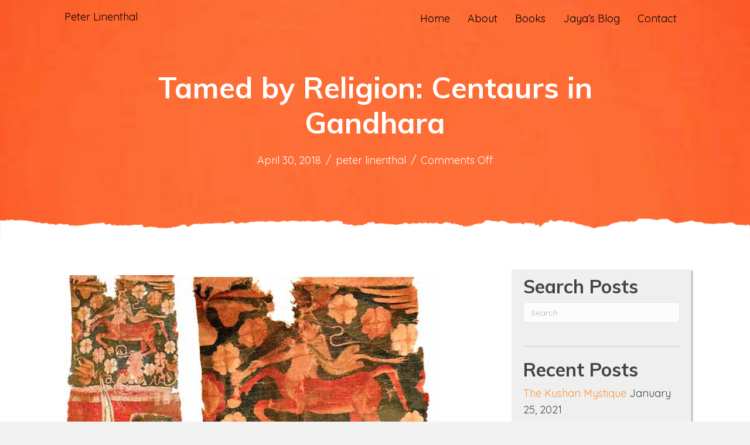

--- FILE ---
content_type: text/html; charset=UTF-8
request_url: https://jayasgoldennecklace.com/tamed-by-religion-centaurs-in-gandhara/
body_size: 13356
content:
<!DOCTYPE html>
<html lang="en-US">
<head> <script>
var gform;gform||(document.addEventListener("gform_main_scripts_loaded",function(){gform.scriptsLoaded=!0}),window.addEventListener("DOMContentLoaded",function(){gform.domLoaded=!0}),gform={domLoaded:!1,scriptsLoaded:!1,initializeOnLoaded:function(o){gform.domLoaded&&gform.scriptsLoaded?o():!gform.domLoaded&&gform.scriptsLoaded?window.addEventListener("DOMContentLoaded",o):document.addEventListener("gform_main_scripts_loaded",o)},hooks:{action:{},filter:{}},addAction:function(o,n,r,t){gform.addHook("action",o,n,r,t)},addFilter:function(o,n,r,t){gform.addHook("filter",o,n,r,t)},doAction:function(o){gform.doHook("action",o,arguments)},applyFilters:function(o){return gform.doHook("filter",o,arguments)},removeAction:function(o,n){gform.removeHook("action",o,n)},removeFilter:function(o,n,r){gform.removeHook("filter",o,n,r)},addHook:function(o,n,r,t,i){null==gform.hooks[o][n]&&(gform.hooks[o][n]=[]);var e=gform.hooks[o][n];null==i&&(i=n+"_"+e.length),gform.hooks[o][n].push({tag:i,callable:r,priority:t=null==t?10:t})},doHook:function(n,o,r){var t;if(r=Array.prototype.slice.call(r,1),null!=gform.hooks[n][o]&&((o=gform.hooks[n][o]).sort(function(o,n){return o.priority-n.priority}),o.forEach(function(o){"function"!=typeof(t=o.callable)&&(t=window[t]),"action"==n?t.apply(null,r):r[0]=t.apply(null,r)})),"filter"==n)return r[0]},removeHook:function(o,n,t,i){var r;null!=gform.hooks[o][n]&&(r=(r=gform.hooks[o][n]).filter(function(o,n,r){return!!(null!=i&&i!=o.tag||null!=t&&t!=o.priority)}),gform.hooks[o][n]=r)}});
</script>

<meta charset="UTF-8" />
<meta name='viewport' content='width=device-width, initial-scale=1.0' />
<meta http-equiv='X-UA-Compatible' content='IE=edge' />
<link rel="profile" href="https://gmpg.org/xfn/11" />
<title>Tamed by Religion: Centaurs in Gandhara &#8211; Peter Linenthal</title>
<meta name='robots' content='max-image-preview:large' />
	<style>img:is([sizes="auto" i], [sizes^="auto," i]) { contain-intrinsic-size: 3000px 1500px }</style>
	<link rel='dns-prefetch' href='//fonts.googleapis.com' />
<link href='https://fonts.gstatic.com' crossorigin rel='preconnect' />
<link rel="alternate" type="application/rss+xml" title="Peter Linenthal &raquo; Feed" href="https://jayasgoldennecklace.com/feed/" />
<link rel="alternate" type="application/rss+xml" title="Peter Linenthal &raquo; Comments Feed" href="https://jayasgoldennecklace.com/comments/feed/" />
<link rel="preload" href="https://jayasgoldennecklace.com/wp-content/plugins/bb-plugin/fonts/fontawesome/5.15.4/webfonts/fa-solid-900.woff2" as="font" type="font/woff2" crossorigin="anonymous">
<script>
window._wpemojiSettings = {"baseUrl":"https:\/\/s.w.org\/images\/core\/emoji\/16.0.1\/72x72\/","ext":".png","svgUrl":"https:\/\/s.w.org\/images\/core\/emoji\/16.0.1\/svg\/","svgExt":".svg","source":{"concatemoji":"https:\/\/jayasgoldennecklace.com\/wp-includes\/js\/wp-emoji-release.min.js?ver=6.8.3"}};
/*! This file is auto-generated */
!function(s,n){var o,i,e;function c(e){try{var t={supportTests:e,timestamp:(new Date).valueOf()};sessionStorage.setItem(o,JSON.stringify(t))}catch(e){}}function p(e,t,n){e.clearRect(0,0,e.canvas.width,e.canvas.height),e.fillText(t,0,0);var t=new Uint32Array(e.getImageData(0,0,e.canvas.width,e.canvas.height).data),a=(e.clearRect(0,0,e.canvas.width,e.canvas.height),e.fillText(n,0,0),new Uint32Array(e.getImageData(0,0,e.canvas.width,e.canvas.height).data));return t.every(function(e,t){return e===a[t]})}function u(e,t){e.clearRect(0,0,e.canvas.width,e.canvas.height),e.fillText(t,0,0);for(var n=e.getImageData(16,16,1,1),a=0;a<n.data.length;a++)if(0!==n.data[a])return!1;return!0}function f(e,t,n,a){switch(t){case"flag":return n(e,"\ud83c\udff3\ufe0f\u200d\u26a7\ufe0f","\ud83c\udff3\ufe0f\u200b\u26a7\ufe0f")?!1:!n(e,"\ud83c\udde8\ud83c\uddf6","\ud83c\udde8\u200b\ud83c\uddf6")&&!n(e,"\ud83c\udff4\udb40\udc67\udb40\udc62\udb40\udc65\udb40\udc6e\udb40\udc67\udb40\udc7f","\ud83c\udff4\u200b\udb40\udc67\u200b\udb40\udc62\u200b\udb40\udc65\u200b\udb40\udc6e\u200b\udb40\udc67\u200b\udb40\udc7f");case"emoji":return!a(e,"\ud83e\udedf")}return!1}function g(e,t,n,a){var r="undefined"!=typeof WorkerGlobalScope&&self instanceof WorkerGlobalScope?new OffscreenCanvas(300,150):s.createElement("canvas"),o=r.getContext("2d",{willReadFrequently:!0}),i=(o.textBaseline="top",o.font="600 32px Arial",{});return e.forEach(function(e){i[e]=t(o,e,n,a)}),i}function t(e){var t=s.createElement("script");t.src=e,t.defer=!0,s.head.appendChild(t)}"undefined"!=typeof Promise&&(o="wpEmojiSettingsSupports",i=["flag","emoji"],n.supports={everything:!0,everythingExceptFlag:!0},e=new Promise(function(e){s.addEventListener("DOMContentLoaded",e,{once:!0})}),new Promise(function(t){var n=function(){try{var e=JSON.parse(sessionStorage.getItem(o));if("object"==typeof e&&"number"==typeof e.timestamp&&(new Date).valueOf()<e.timestamp+604800&&"object"==typeof e.supportTests)return e.supportTests}catch(e){}return null}();if(!n){if("undefined"!=typeof Worker&&"undefined"!=typeof OffscreenCanvas&&"undefined"!=typeof URL&&URL.createObjectURL&&"undefined"!=typeof Blob)try{var e="postMessage("+g.toString()+"("+[JSON.stringify(i),f.toString(),p.toString(),u.toString()].join(",")+"));",a=new Blob([e],{type:"text/javascript"}),r=new Worker(URL.createObjectURL(a),{name:"wpTestEmojiSupports"});return void(r.onmessage=function(e){c(n=e.data),r.terminate(),t(n)})}catch(e){}c(n=g(i,f,p,u))}t(n)}).then(function(e){for(var t in e)n.supports[t]=e[t],n.supports.everything=n.supports.everything&&n.supports[t],"flag"!==t&&(n.supports.everythingExceptFlag=n.supports.everythingExceptFlag&&n.supports[t]);n.supports.everythingExceptFlag=n.supports.everythingExceptFlag&&!n.supports.flag,n.DOMReady=!1,n.readyCallback=function(){n.DOMReady=!0}}).then(function(){return e}).then(function(){var e;n.supports.everything||(n.readyCallback(),(e=n.source||{}).concatemoji?t(e.concatemoji):e.wpemoji&&e.twemoji&&(t(e.twemoji),t(e.wpemoji)))}))}((window,document),window._wpemojiSettings);
</script>
<style id='wp-emoji-styles-inline-css'>

	img.wp-smiley, img.emoji {
		display: inline !important;
		border: none !important;
		box-shadow: none !important;
		height: 1em !important;
		width: 1em !important;
		margin: 0 0.07em !important;
		vertical-align: -0.1em !important;
		background: none !important;
		padding: 0 !important;
	}
</style>
<link rel='stylesheet' id='wp-block-library-css' href='https://jayasgoldennecklace.com/wp-includes/css/dist/block-library/style.min.css?ver=6.8.3' media='all' />
<style id='wp-block-library-theme-inline-css'>
.wp-block-audio :where(figcaption){color:#555;font-size:13px;text-align:center}.is-dark-theme .wp-block-audio :where(figcaption){color:#ffffffa6}.wp-block-audio{margin:0 0 1em}.wp-block-code{border:1px solid #ccc;border-radius:4px;font-family:Menlo,Consolas,monaco,monospace;padding:.8em 1em}.wp-block-embed :where(figcaption){color:#555;font-size:13px;text-align:center}.is-dark-theme .wp-block-embed :where(figcaption){color:#ffffffa6}.wp-block-embed{margin:0 0 1em}.blocks-gallery-caption{color:#555;font-size:13px;text-align:center}.is-dark-theme .blocks-gallery-caption{color:#ffffffa6}:root :where(.wp-block-image figcaption){color:#555;font-size:13px;text-align:center}.is-dark-theme :root :where(.wp-block-image figcaption){color:#ffffffa6}.wp-block-image{margin:0 0 1em}.wp-block-pullquote{border-bottom:4px solid;border-top:4px solid;color:currentColor;margin-bottom:1.75em}.wp-block-pullquote cite,.wp-block-pullquote footer,.wp-block-pullquote__citation{color:currentColor;font-size:.8125em;font-style:normal;text-transform:uppercase}.wp-block-quote{border-left:.25em solid;margin:0 0 1.75em;padding-left:1em}.wp-block-quote cite,.wp-block-quote footer{color:currentColor;font-size:.8125em;font-style:normal;position:relative}.wp-block-quote:where(.has-text-align-right){border-left:none;border-right:.25em solid;padding-left:0;padding-right:1em}.wp-block-quote:where(.has-text-align-center){border:none;padding-left:0}.wp-block-quote.is-large,.wp-block-quote.is-style-large,.wp-block-quote:where(.is-style-plain){border:none}.wp-block-search .wp-block-search__label{font-weight:700}.wp-block-search__button{border:1px solid #ccc;padding:.375em .625em}:where(.wp-block-group.has-background){padding:1.25em 2.375em}.wp-block-separator.has-css-opacity{opacity:.4}.wp-block-separator{border:none;border-bottom:2px solid;margin-left:auto;margin-right:auto}.wp-block-separator.has-alpha-channel-opacity{opacity:1}.wp-block-separator:not(.is-style-wide):not(.is-style-dots){width:100px}.wp-block-separator.has-background:not(.is-style-dots){border-bottom:none;height:1px}.wp-block-separator.has-background:not(.is-style-wide):not(.is-style-dots){height:2px}.wp-block-table{margin:0 0 1em}.wp-block-table td,.wp-block-table th{word-break:normal}.wp-block-table :where(figcaption){color:#555;font-size:13px;text-align:center}.is-dark-theme .wp-block-table :where(figcaption){color:#ffffffa6}.wp-block-video :where(figcaption){color:#555;font-size:13px;text-align:center}.is-dark-theme .wp-block-video :where(figcaption){color:#ffffffa6}.wp-block-video{margin:0 0 1em}:root :where(.wp-block-template-part.has-background){margin-bottom:0;margin-top:0;padding:1.25em 2.375em}
</style>
<style id='classic-theme-styles-inline-css'>
/*! This file is auto-generated */
.wp-block-button__link{color:#fff;background-color:#32373c;border-radius:9999px;box-shadow:none;text-decoration:none;padding:calc(.667em + 2px) calc(1.333em + 2px);font-size:1.125em}.wp-block-file__button{background:#32373c;color:#fff;text-decoration:none}
</style>
<link rel='stylesheet' id='coblocks-frontend-css' href='https://jayasgoldennecklace.com/wp-content/plugins/coblocks/dist/style-coblocks-1.css?ver=3.1.16' media='all' />
<link rel='stylesheet' id='coblocks-extensions-css' href='https://jayasgoldennecklace.com/wp-content/plugins/coblocks/dist/style-coblocks-extensions.css?ver=3.1.16' media='all' />
<link rel='stylesheet' id='coblocks-animation-css' href='https://jayasgoldennecklace.com/wp-content/plugins/coblocks/dist/style-coblocks-animation.css?ver=2677611078ee87eb3b1c' media='all' />
<style id='global-styles-inline-css'>
:root{--wp--preset--aspect-ratio--square: 1;--wp--preset--aspect-ratio--4-3: 4/3;--wp--preset--aspect-ratio--3-4: 3/4;--wp--preset--aspect-ratio--3-2: 3/2;--wp--preset--aspect-ratio--2-3: 2/3;--wp--preset--aspect-ratio--16-9: 16/9;--wp--preset--aspect-ratio--9-16: 9/16;--wp--preset--color--black: #000000;--wp--preset--color--cyan-bluish-gray: #abb8c3;--wp--preset--color--white: #ffffff;--wp--preset--color--pale-pink: #f78da7;--wp--preset--color--vivid-red: #cf2e2e;--wp--preset--color--luminous-vivid-orange: #ff6900;--wp--preset--color--luminous-vivid-amber: #fcb900;--wp--preset--color--light-green-cyan: #7bdcb5;--wp--preset--color--vivid-green-cyan: #00d084;--wp--preset--color--pale-cyan-blue: #8ed1fc;--wp--preset--color--vivid-cyan-blue: #0693e3;--wp--preset--color--vivid-purple: #9b51e0;--wp--preset--gradient--vivid-cyan-blue-to-vivid-purple: linear-gradient(135deg,rgba(6,147,227,1) 0%,rgb(155,81,224) 100%);--wp--preset--gradient--light-green-cyan-to-vivid-green-cyan: linear-gradient(135deg,rgb(122,220,180) 0%,rgb(0,208,130) 100%);--wp--preset--gradient--luminous-vivid-amber-to-luminous-vivid-orange: linear-gradient(135deg,rgba(252,185,0,1) 0%,rgba(255,105,0,1) 100%);--wp--preset--gradient--luminous-vivid-orange-to-vivid-red: linear-gradient(135deg,rgba(255,105,0,1) 0%,rgb(207,46,46) 100%);--wp--preset--gradient--very-light-gray-to-cyan-bluish-gray: linear-gradient(135deg,rgb(238,238,238) 0%,rgb(169,184,195) 100%);--wp--preset--gradient--cool-to-warm-spectrum: linear-gradient(135deg,rgb(74,234,220) 0%,rgb(151,120,209) 20%,rgb(207,42,186) 40%,rgb(238,44,130) 60%,rgb(251,105,98) 80%,rgb(254,248,76) 100%);--wp--preset--gradient--blush-light-purple: linear-gradient(135deg,rgb(255,206,236) 0%,rgb(152,150,240) 100%);--wp--preset--gradient--blush-bordeaux: linear-gradient(135deg,rgb(254,205,165) 0%,rgb(254,45,45) 50%,rgb(107,0,62) 100%);--wp--preset--gradient--luminous-dusk: linear-gradient(135deg,rgb(255,203,112) 0%,rgb(199,81,192) 50%,rgb(65,88,208) 100%);--wp--preset--gradient--pale-ocean: linear-gradient(135deg,rgb(255,245,203) 0%,rgb(182,227,212) 50%,rgb(51,167,181) 100%);--wp--preset--gradient--electric-grass: linear-gradient(135deg,rgb(202,248,128) 0%,rgb(113,206,126) 100%);--wp--preset--gradient--midnight: linear-gradient(135deg,rgb(2,3,129) 0%,rgb(40,116,252) 100%);--wp--preset--font-size--small: 13px;--wp--preset--font-size--medium: 20px;--wp--preset--font-size--large: 36px;--wp--preset--font-size--x-large: 42px;--wp--preset--spacing--20: 0.44rem;--wp--preset--spacing--30: 0.67rem;--wp--preset--spacing--40: 1rem;--wp--preset--spacing--50: 1.5rem;--wp--preset--spacing--60: 2.25rem;--wp--preset--spacing--70: 3.38rem;--wp--preset--spacing--80: 5.06rem;--wp--preset--shadow--natural: 6px 6px 9px rgba(0, 0, 0, 0.2);--wp--preset--shadow--deep: 12px 12px 50px rgba(0, 0, 0, 0.4);--wp--preset--shadow--sharp: 6px 6px 0px rgba(0, 0, 0, 0.2);--wp--preset--shadow--outlined: 6px 6px 0px -3px rgba(255, 255, 255, 1), 6px 6px rgba(0, 0, 0, 1);--wp--preset--shadow--crisp: 6px 6px 0px rgba(0, 0, 0, 1);}:where(.is-layout-flex){gap: 0.5em;}:where(.is-layout-grid){gap: 0.5em;}body .is-layout-flex{display: flex;}.is-layout-flex{flex-wrap: wrap;align-items: center;}.is-layout-flex > :is(*, div){margin: 0;}body .is-layout-grid{display: grid;}.is-layout-grid > :is(*, div){margin: 0;}:where(.wp-block-columns.is-layout-flex){gap: 2em;}:where(.wp-block-columns.is-layout-grid){gap: 2em;}:where(.wp-block-post-template.is-layout-flex){gap: 1.25em;}:where(.wp-block-post-template.is-layout-grid){gap: 1.25em;}.has-black-color{color: var(--wp--preset--color--black) !important;}.has-cyan-bluish-gray-color{color: var(--wp--preset--color--cyan-bluish-gray) !important;}.has-white-color{color: var(--wp--preset--color--white) !important;}.has-pale-pink-color{color: var(--wp--preset--color--pale-pink) !important;}.has-vivid-red-color{color: var(--wp--preset--color--vivid-red) !important;}.has-luminous-vivid-orange-color{color: var(--wp--preset--color--luminous-vivid-orange) !important;}.has-luminous-vivid-amber-color{color: var(--wp--preset--color--luminous-vivid-amber) !important;}.has-light-green-cyan-color{color: var(--wp--preset--color--light-green-cyan) !important;}.has-vivid-green-cyan-color{color: var(--wp--preset--color--vivid-green-cyan) !important;}.has-pale-cyan-blue-color{color: var(--wp--preset--color--pale-cyan-blue) !important;}.has-vivid-cyan-blue-color{color: var(--wp--preset--color--vivid-cyan-blue) !important;}.has-vivid-purple-color{color: var(--wp--preset--color--vivid-purple) !important;}.has-black-background-color{background-color: var(--wp--preset--color--black) !important;}.has-cyan-bluish-gray-background-color{background-color: var(--wp--preset--color--cyan-bluish-gray) !important;}.has-white-background-color{background-color: var(--wp--preset--color--white) !important;}.has-pale-pink-background-color{background-color: var(--wp--preset--color--pale-pink) !important;}.has-vivid-red-background-color{background-color: var(--wp--preset--color--vivid-red) !important;}.has-luminous-vivid-orange-background-color{background-color: var(--wp--preset--color--luminous-vivid-orange) !important;}.has-luminous-vivid-amber-background-color{background-color: var(--wp--preset--color--luminous-vivid-amber) !important;}.has-light-green-cyan-background-color{background-color: var(--wp--preset--color--light-green-cyan) !important;}.has-vivid-green-cyan-background-color{background-color: var(--wp--preset--color--vivid-green-cyan) !important;}.has-pale-cyan-blue-background-color{background-color: var(--wp--preset--color--pale-cyan-blue) !important;}.has-vivid-cyan-blue-background-color{background-color: var(--wp--preset--color--vivid-cyan-blue) !important;}.has-vivid-purple-background-color{background-color: var(--wp--preset--color--vivid-purple) !important;}.has-black-border-color{border-color: var(--wp--preset--color--black) !important;}.has-cyan-bluish-gray-border-color{border-color: var(--wp--preset--color--cyan-bluish-gray) !important;}.has-white-border-color{border-color: var(--wp--preset--color--white) !important;}.has-pale-pink-border-color{border-color: var(--wp--preset--color--pale-pink) !important;}.has-vivid-red-border-color{border-color: var(--wp--preset--color--vivid-red) !important;}.has-luminous-vivid-orange-border-color{border-color: var(--wp--preset--color--luminous-vivid-orange) !important;}.has-luminous-vivid-amber-border-color{border-color: var(--wp--preset--color--luminous-vivid-amber) !important;}.has-light-green-cyan-border-color{border-color: var(--wp--preset--color--light-green-cyan) !important;}.has-vivid-green-cyan-border-color{border-color: var(--wp--preset--color--vivid-green-cyan) !important;}.has-pale-cyan-blue-border-color{border-color: var(--wp--preset--color--pale-cyan-blue) !important;}.has-vivid-cyan-blue-border-color{border-color: var(--wp--preset--color--vivid-cyan-blue) !important;}.has-vivid-purple-border-color{border-color: var(--wp--preset--color--vivid-purple) !important;}.has-vivid-cyan-blue-to-vivid-purple-gradient-background{background: var(--wp--preset--gradient--vivid-cyan-blue-to-vivid-purple) !important;}.has-light-green-cyan-to-vivid-green-cyan-gradient-background{background: var(--wp--preset--gradient--light-green-cyan-to-vivid-green-cyan) !important;}.has-luminous-vivid-amber-to-luminous-vivid-orange-gradient-background{background: var(--wp--preset--gradient--luminous-vivid-amber-to-luminous-vivid-orange) !important;}.has-luminous-vivid-orange-to-vivid-red-gradient-background{background: var(--wp--preset--gradient--luminous-vivid-orange-to-vivid-red) !important;}.has-very-light-gray-to-cyan-bluish-gray-gradient-background{background: var(--wp--preset--gradient--very-light-gray-to-cyan-bluish-gray) !important;}.has-cool-to-warm-spectrum-gradient-background{background: var(--wp--preset--gradient--cool-to-warm-spectrum) !important;}.has-blush-light-purple-gradient-background{background: var(--wp--preset--gradient--blush-light-purple) !important;}.has-blush-bordeaux-gradient-background{background: var(--wp--preset--gradient--blush-bordeaux) !important;}.has-luminous-dusk-gradient-background{background: var(--wp--preset--gradient--luminous-dusk) !important;}.has-pale-ocean-gradient-background{background: var(--wp--preset--gradient--pale-ocean) !important;}.has-electric-grass-gradient-background{background: var(--wp--preset--gradient--electric-grass) !important;}.has-midnight-gradient-background{background: var(--wp--preset--gradient--midnight) !important;}.has-small-font-size{font-size: var(--wp--preset--font-size--small) !important;}.has-medium-font-size{font-size: var(--wp--preset--font-size--medium) !important;}.has-large-font-size{font-size: var(--wp--preset--font-size--large) !important;}.has-x-large-font-size{font-size: var(--wp--preset--font-size--x-large) !important;}
:where(.wp-block-post-template.is-layout-flex){gap: 1.25em;}:where(.wp-block-post-template.is-layout-grid){gap: 1.25em;}
:where(.wp-block-columns.is-layout-flex){gap: 2em;}:where(.wp-block-columns.is-layout-grid){gap: 2em;}
:root :where(.wp-block-pullquote){font-size: 1.5em;line-height: 1.6;}
</style>
<link rel='stylesheet' id='wp-components-css' href='https://jayasgoldennecklace.com/wp-includes/css/dist/components/style.min.css?ver=6.8.3' media='all' />
<link rel='stylesheet' id='godaddy-styles-css' href='https://jayasgoldennecklace.com/wp-content/mu-plugins/vendor/wpex/godaddy-launch/includes/Dependencies/GoDaddy/Styles/build/latest.css?ver=2.0.2' media='all' />
<link rel='stylesheet' id='font-awesome-5-css' href='https://jayasgoldennecklace.com/wp-content/plugins/bb-plugin/fonts/fontawesome/5.15.4/css/all.min.css?ver=2.6.1.4' media='all' />
<link rel='stylesheet' id='uabb-animate-css' href='https://jayasgoldennecklace.com/wp-content/plugins/bb-ultimate-addon/modules/info-list/css/animate.css' media='all' />
<link rel='stylesheet' id='fl-builder-layout-bundle-e9888cc7ea164d2e039808c9c023ad98-css' href='https://jayasgoldennecklace.com/wp-content/uploads/bb-plugin/cache/e9888cc7ea164d2e039808c9c023ad98-layout-bundle.css?ver=2.6.1.4-1.4.4' media='all' />
<link rel='stylesheet' id='jquery-magnificpopup-css' href='https://jayasgoldennecklace.com/wp-content/plugins/bb-plugin/css/jquery.magnificpopup.min.css?ver=2.6.1.4' media='all' />
<link rel='stylesheet' id='base-4-css' href='https://jayasgoldennecklace.com/wp-content/themes/bb-theme/css/base-4.min.css?ver=1.7.11' media='all' />
<link rel='stylesheet' id='fl-automator-skin-css' href='https://jayasgoldennecklace.com/wp-content/uploads/bb-theme/skin-6356eba9c3d67.css?ver=1.7.11' media='all' />
<link rel='stylesheet' id='pp-animate-css' href='https://jayasgoldennecklace.com/wp-content/plugins/bbpowerpack/assets/css/animate.min.css?ver=3.5.1' media='all' />
<link rel='stylesheet' id='fl-builder-google-fonts-b68b8aadc66adc0ab1cf6c5cd1583dc1-css' href='//fonts.googleapis.com/css?family=Quicksand%3A300%2C400%2C700%2C400%7CMuli%3A800%2C700&#038;ver=6.8.3' media='all' />
<script src="https://jayasgoldennecklace.com/wp-includes/js/jquery/jquery.min.js?ver=3.7.1" id="jquery-core-js"></script>
<script src="https://jayasgoldennecklace.com/wp-includes/js/jquery/jquery-migrate.min.js?ver=3.4.1" id="jquery-migrate-js"></script>
<script src="https://jayasgoldennecklace.com/wp-includes/js/imagesloaded.min.js?ver=6.8.3" id="imagesloaded-js"></script>
<script src="https://jayasgoldennecklace.com/wp-content/plugins/wp-smush-pro/app/assets/js/smush-lazy-load.min.js?ver=3.12.3" id="smush-lazy-load-js"></script>
<link rel="https://api.w.org/" href="https://jayasgoldennecklace.com/wp-json/" /><link rel="alternate" title="JSON" type="application/json" href="https://jayasgoldennecklace.com/wp-json/wp/v2/posts/195" /><link rel="EditURI" type="application/rsd+xml" title="RSD" href="https://jayasgoldennecklace.com/xmlrpc.php?rsd" />
<link rel="canonical" href="https://jayasgoldennecklace.com/tamed-by-religion-centaurs-in-gandhara/" />
<link rel='shortlink' href='https://jayasgoldennecklace.com/?p=195' />
<link rel="alternate" title="oEmbed (JSON)" type="application/json+oembed" href="https://jayasgoldennecklace.com/wp-json/oembed/1.0/embed?url=https%3A%2F%2Fjayasgoldennecklace.com%2Ftamed-by-religion-centaurs-in-gandhara%2F" />
<link rel="alternate" title="oEmbed (XML)" type="text/xml+oembed" href="https://jayasgoldennecklace.com/wp-json/oembed/1.0/embed?url=https%3A%2F%2Fjayasgoldennecklace.com%2Ftamed-by-religion-centaurs-in-gandhara%2F&#038;format=xml" />
		<script>
			var bb_powerpack = {
				ajaxurl: 'https://jayasgoldennecklace.com/wp-admin/admin-ajax.php',
				search_term: ''
			};
		</script>
				<script>
			document.documentElement.className = document.documentElement.className.replace( 'no-js', 'js' );
		</script>
		<style>.recentcomments a{display:inline !important;padding:0 !important;margin:0 !important;}</style><link rel="icon" href="https://jayasgoldennecklace.com/wp-content/uploads/2020/04/fav.jpg" sizes="32x32" />
<link rel="icon" href="https://jayasgoldennecklace.com/wp-content/uploads/2020/04/fav.jpg" sizes="192x192" />
<link rel="apple-touch-icon" href="https://jayasgoldennecklace.com/wp-content/uploads/2020/04/fav.jpg" />
<meta name="msapplication-TileImage" content="https://jayasgoldennecklace.com/wp-content/uploads/2020/04/fav.jpg" />
		<style id="wp-custom-css">
			/*-------------------------------

            TEXT

--------------------------------*/

.site-branding .site-title a {

 

}

 

body p, .entry-content p, .entry-content ul li, 

.entry-content ul,  .entry-content a, .pp-sub-heading p {

 

}

 

h1 {

 

}

 

h2 {

 

}

 

h3, h4, h5, h6 {

 

}

 

a.button, span.fl-button-text, span.uabb-button-text.uabb-creative-button-text,

.gform_button.button, a.fl-button {

 

}

 
 div#head4header .fl-row-content-wrap {
    box-shadow: none;
}
.gdbadge
{
	text-align:right;
}
a:focus{
	outline:none !important;
}

header li.menu-item a{
	display: inline-block;
}
footer li.menu-item a{
	display: inline-block;
}
.sub-menu li.menu-item a {
    width: 100%;
}
.sub-menu li.menu-item a {
    width: 100%;
	color:#585858 !important;
}
.sub-menu > li > a:hover, .sub-menu > li.current-menu-item > a{
	color:#eb7f23 !important;
}
.sub-menu li.menu-item
.current-menu-item a
{
	color:#eb7f23 !important;
}
 ul#menu-primary-main-menu li.current-menu-parent a
{
	color:#eb7f23;
}
.fl-node-5e5372791a4b1 .pp-advanced-menu-horizontal.pp-toggle-arrows .pp-menu-toggle
{
	    margin: -10px 0 0;

}


 

/*--------------------------------

            HEADER

---------------------------------*/
.fl-photo-content {
    display: inline-block;
    line-height: 4;
    position: relative;
    max-width: 100%;
}
 

 

 

 

 

/*-------------------------------

            NAVIGATION

--------------------------------*/

 

 

 

 

 

/*--------------------------------

            BUTTONS

----------------------------------*/
a.uabb-button.ast-button.uabb-creative-button.uabb-creative-default-btn {
    border-radius: 0;
}
 

 

 

 

 

 

 

/*----------------------------------

            FOOTER

---------------------------------*/

 

 

 

 

/*------------------------------

            PAGE MODULES

---------------------------------*/
.text-blue
{
	color:#266fd1;
	font-size:26px;
	font-weight:700;
}
 

 

 

 

 

/*-------------------------------

            LARGE SCREENS ONLY

---------------------------------*/

@media screen and (min-width: 769px) {

 

 

 

 

 

 

}

 

 

/*--------------------------------

            TABLET SCREENS AND SMALLER

--------------------------------*/

@media screen and (max-width: 768px) {

	.gdbadge
{
	text-align:center;
}

	#gform_confirmation_wrapper_1 {
    text-align: center;
		padding-bottom:20px;
} 
	div#head4header #menu-primary-main-menu {
    margin-top: 0;
}
div#site-links, div#contact-info {
    width: 50% !important;
}
input#gform_submit_button_1 {
    line-height: 1.3;
}
footer .uabb-info-list-icon {
    margin-bottom: 3px !important;
}
	footer ul#menu-primary-main-menu-1 li {
    border: none;
    line-height: 2;
}

	footer ul#menu-footer-main-menu li {
    border: none;
    line-height: 2;
}

	div#head4menu .pp-advanced-menu-mobile-toggle.hamburger-label {
    margin-left: 43%;
    margin-right: 43%;
}
ul#menu-primary-main-menu {
    margin-top: 0px;
}
#cstmbg.fl-row-content-wrap
{
background-image:none;
}
#cstmbg .fl-row-content-wrap:after
{
	width: 100%;
}
#bg-image-none .fl-row-content-wrap
	{
		background-image:none !important;
		background-color:#5c7f95;
	}
	header.fl-builder-content.fl-builder-content-17.fl-builder-global-templates-locked {
    position: relative;
    background-color: #ffffff;
}
	.fl-photo-content {
    display: inline-block;
		line-height:0;
    position: relative;
    max-width: 100%;
}
}



/*-------------------------------

            MOBILE SCREENS ONLY

---------------------------------*/

@media screen and (max-width: 480px) {
#half
{
width:100% !important;
}
div#img-panels .pp-image-panels-wrap .pp-image-panels-inner {
    display: block !important;
}
	div#img-panels .pp-image-panels-wrap .pp-panel-item {
    height: 300px;
}
div#head4menu .pp-advanced-menu-mobile-toggle.hamburger-label {
    margin-left: 35%;
    margin-right: 35%;
}


 

}

/*-------------------------------------------------------------------------*/

.uabb-info-list-wrapper .uabb-info-list-item{
}

@media screen and (min-width: 768px) {
footer.fl-builder-content .uabb-info-list-content-wrapper .uabb-info-list-icon {
    padding: 0;
    margin-bottom: 10px;
}
}
@media (min-width: 1281px) and (max-width: 1496px){
.fl-node-5e8853d729239 {
    width: 38.91%;
}	

}
@media (min-width: 1025px) and (max-width: 1280px){
.fl-node-5e8853d729239 {
    width: 38.91%;
}
	
}

@media (min-width: 769px) and (max-width: 1024px){



}
@media (min-width: 481px) and (max-width: 768px){


}
		</style>
		</head>
<body class="wp-singular post-template-default single single-post postid-195 single-format-standard wp-theme-bb-theme fl-theme-builder-footer fl-theme-builder-footer-footer fl-theme-builder-header fl-theme-builder-header-header fl-theme-builder-singular fl-theme-builder-singular-single_blog fl-framework-base-4 fl-preset-default fl-full-width fl-has-sidebar fl-scroll-to-top fl-search-active has-blocks" itemscope="itemscope" itemtype="https://schema.org/WebPage">
<a aria-label="Skip to content" class="fl-screen-reader-text" href="#fl-main-content">Skip to content</a><div class="fl-page">
	<header class="fl-builder-content fl-builder-content-17 fl-builder-global-templates-locked" data-post-id="17" data-type="header" data-sticky="0" data-sticky-on="" data-sticky-breakpoint="medium" data-shrink="0" data-overlay="1" data-overlay-bg="transparent" data-shrink-image-height="50px" role="banner" itemscope="itemscope" itemtype="http://schema.org/WPHeader"><div id="head4header" class="fl-row fl-row-full-width fl-row-bg-color fl-node-5e8606f88ec32" data-node="5e8606f88ec32">
	<div class="fl-row-content-wrap">
		<div class="uabb-row-separator uabb-top-row-separator" >
</div>
						<div class="fl-row-content fl-row-fixed-width fl-node-content">
		
<div class="fl-col-group fl-node-5e8606f88ec36 fl-col-group-equal-height fl-col-group-align-center fl-col-group-custom-width" data-node="5e8606f88ec36">
			<div class="fl-col fl-node-5e8606f88ec39 fl-col-small" data-node="5e8606f88ec39">
	<div class="fl-col-content fl-node-content"><div class="fl-module fl-module-rich-text fl-node-5e88512eccf8c" data-node="5e88512eccf8c">
	<div class="fl-module-content fl-node-content">
		<div class="fl-rich-text">
	<p><a href="/">Peter Linenthal</a></p>
</div>
	</div>
</div>
</div>
</div>
			<div class="fl-col fl-node-5e8606f88ec3b fl-col-small" data-node="5e8606f88ec3b">
	<div class="fl-col-content fl-node-content"><div class="fl-module fl-module-uabb-advanced-menu fl-node-5e8851b2b8191" data-node="5e8851b2b8191">
	<div class="fl-module-content fl-node-content">
			<div class="uabb-creative-menu
	 uabb-creative-menu-accordion-collapse	uabb-menu-default">
		<div class="uabb-creative-menu-mobile-toggle-container"><div class="uabb-creative-menu-mobile-toggle hamburger-label" tabindex="0"><div class="uabb-svg-container"><svg version="1.1" class="hamburger-menu" xmlns="https://www.w3.org/2000/svg" xmlns:xlink="https://www.w3.org/1999/xlink" viewBox="0 0 50 50">
<rect class="uabb-hamburger-menu-top" width="50" height="10"/>
<rect class="uabb-hamburger-menu-middle" y="20" width="50" height="10"/>
<rect class="uabb-hamburger-menu-bottom" y="40" width="50" height="10"/>
</svg>
</div><span class="uabb-creative-menu-mobile-toggle-label">Menu</span></div></div>			<div class="uabb-clear"></div>
					<ul id="menu-primary-main-menu" class="menu uabb-creative-menu-horizontal uabb-toggle-none"><li id="menu-item-14" class="menu-item menu-item-type-post_type menu-item-object-page menu-item-home uabb-creative-menu uabb-cm-style"><a href="https://jayasgoldennecklace.com/"><span class="menu-item-text">Home</span></a></li>
<li id="menu-item-58" class="menu-item menu-item-type-post_type menu-item-object-page uabb-creative-menu uabb-cm-style"><a href="https://jayasgoldennecklace.com/home-copy/"><span class="menu-item-text">About</span></a></li>
<li id="menu-item-69" class="menu-item menu-item-type-post_type menu-item-object-page uabb-creative-menu uabb-cm-style"><a href="https://jayasgoldennecklace.com/books/"><span class="menu-item-text">Books</span></a></li>
<li id="menu-item-155" class="menu-item menu-item-type-post_type menu-item-object-page current_page_parent uabb-creative-menu uabb-cm-style"><a href="https://jayasgoldennecklace.com/jayas-blog/"><span class="menu-item-text">Jaya’s Blog</span></a></li>
<li id="menu-item-87" class="menu-item menu-item-type-post_type menu-item-object-page uabb-creative-menu uabb-cm-style"><a href="https://jayasgoldennecklace.com/contact/"><span class="menu-item-text">Contact</span></a></li>
</ul>	</div>

		</div>
</div>
</div>
</div>
	</div>
		</div>
	</div>
</div>
</header><div class="uabb-js-breakpoint" style="display: none;"></div>	<div id="fl-main-content" class="fl-page-content" itemprop="mainContentOfPage" role="main">

		<div class="fl-builder-content fl-builder-content-161 fl-builder-global-templates-locked" data-post-id="161"><div id="posttop" class="fl-row fl-row-full-width fl-row-bg-photo fl-node-5f59dbc29105d fl-row-bg-fixed" data-node="5f59dbc29105d">
	<div class="fl-row-content-wrap">
		<div class="uabb-row-separator uabb-top-row-separator" >
</div>
						<div class="fl-row-content fl-row-fixed-width fl-node-content">
		
<div class="fl-col-group fl-node-5f59dbc29105e" data-node="5f59dbc29105e">
			<div class="fl-col fl-node-5f59dbc29105f" data-node="5f59dbc29105f">
	<div class="fl-col-content fl-node-content"><div class="fl-module fl-module-heading fl-node-5f59dbc291055" data-node="5f59dbc291055">
	<div class="fl-module-content fl-node-content">
		<h1 class="fl-heading">
		<span class="fl-heading-text">Tamed by Religion: Centaurs in Gandhara</span>
	</h1>
	</div>
</div>
<div class="fl-module fl-module-fl-post-info fl-node-5f5afd62adf9e" data-node="5f5afd62adf9e">
	<div class="fl-module-content fl-node-content">
		<span class="fl-post-info-date">April 30, 2018</span><span class="fl-post-info-sep"> / </span><span class="fl-post-info-author"><a href="https://jayasgoldennecklace.com/author/pwsadmin/">peter linenthal</a></span><span class="fl-post-info-sep"> / </span><span class="fl-post-info-comments"><span>Comments Off<span class="screen-reader-text"> on Tamed by Religion: Centaurs in Gandhara</span></span></span>	</div>
</div>
</div>
</div>
	</div>
		</div>
	</div>
</div>
<div class="fl-row fl-row-full-width fl-row-bg-none fl-node-5f5afa45f0db4" data-node="5f5afa45f0db4">
	<div class="fl-row-content-wrap">
		<div class="uabb-row-separator uabb-top-row-separator" >
</div>
						<div class="fl-row-content fl-row-full-width fl-node-content">
		
<div class="fl-col-group fl-node-5f5afa46030d2" data-node="5f5afa46030d2">
			<div class="fl-col fl-node-5f5afa46031fd" data-node="5f5afa46031fd">
	<div class="fl-col-content fl-node-content"><div class="fl-module fl-module-photo fl-node-5f5afa45f04e7" data-node="5f5afa45f04e7">
	<div class="fl-module-content fl-node-content">
		<div class="fl-photo fl-photo-align-center" itemscope itemtype="https://schema.org/ImageObject">
	<div class="fl-photo-content fl-photo-img-png">
				<img decoding="async"   alt="Peter Linenthal" itemprop="image" height="66" width="1920" title="Peter Linenthal" data-srcset="https://jayasgoldennecklace.com/wp-content/uploads/2020/04/rs1.png 1920w, https://jayasgoldennecklace.com/wp-content/uploads/2020/04/rs1-300x10.png 300w, https://jayasgoldennecklace.com/wp-content/uploads/2020/04/rs1-1024x35.png 1024w, https://jayasgoldennecklace.com/wp-content/uploads/2020/04/rs1-768x26.png 768w, https://jayasgoldennecklace.com/wp-content/uploads/2020/04/rs1-1536x53.png 1536w"  data-src="https://jayasgoldennecklace.com/wp-content/uploads/2020/04/rs1.png" data-sizes="(max-width: 1920px) 100vw, 1920px" class="fl-photo-img wp-image-36 size-full lazyload" src="[data-uri]" /><noscript><img decoding="async" class="fl-photo-img wp-image-36 size-full" src="https://jayasgoldennecklace.com/wp-content/uploads/2020/04/rs1.png" alt="Peter Linenthal" itemprop="image" height="66" width="1920" title="Peter Linenthal" srcset="https://jayasgoldennecklace.com/wp-content/uploads/2020/04/rs1.png 1920w, https://jayasgoldennecklace.com/wp-content/uploads/2020/04/rs1-300x10.png 300w, https://jayasgoldennecklace.com/wp-content/uploads/2020/04/rs1-1024x35.png 1024w, https://jayasgoldennecklace.com/wp-content/uploads/2020/04/rs1-768x26.png 768w, https://jayasgoldennecklace.com/wp-content/uploads/2020/04/rs1-1536x53.png 1536w" sizes="(max-width: 1920px) 100vw, 1920px" /></noscript>
					</div>
	</div>
	</div>
</div>
</div>
</div>
	</div>
		</div>
	</div>
</div>
<div id="blogcontent" class="fl-row fl-row-full-width fl-row-bg-none fl-node-5f59dbc291060" data-node="5f59dbc291060">
	<div class="fl-row-content-wrap">
		<div class="uabb-row-separator uabb-top-row-separator" >
</div>
						<div class="fl-row-content fl-row-fixed-width fl-node-content">
		
<div class="fl-col-group fl-node-5f59dbc291061" data-node="5f59dbc291061">
			<div class="fl-col fl-node-5f59dbc291062" data-node="5f59dbc291062">
	<div class="fl-col-content fl-node-content"><div class="fl-module fl-module-fl-post-content fl-node-5f59dbc291051" data-node="5f59dbc291051">
	<div class="fl-module-content fl-node-content">
		
<figure class="wp-block-image size-large"><a href="https://jayasgoldennecklace.com/wp-content/uploads/2020/09/Jaeger_SR_15_2017_pp107_115.pdf" target="_blank" rel="noopener noreferrer"><img decoding="async" width="641" height="450" src="https://jayasgoldennecklace.com/wp-content/uploads/2020/09/3feaf1_61f99982df9848359cf1ff7203ee9e5a_mv2.jpg" alt="artwork of centaurs and other historical people"  srcset="https://jayasgoldennecklace.com/wp-content/uploads/2020/09/3feaf1_61f99982df9848359cf1ff7203ee9e5a_mv2.jpg 641w, https://jayasgoldennecklace.com/wp-content/uploads/2020/09/3feaf1_61f99982df9848359cf1ff7203ee9e5a_mv2-300x211.jpg 300w" sizes="(max-width: 641px) 100vw, 641px" class="wp-image-200 no-lazyload" /></a></figure>



<p>A fascinating article by Dr. Ulf Jager appears in the March 2018 issue of<em>&nbsp;Silk Road</em>, the journal of the Silkroad Foundation, tracing the changing interpretation&nbsp;of centaurs in Graeco-Roman culture. Possible meanings for their appearance in the Buddhist culture of Gandhara are suggested. Highly recommended for both the specialist and generalist, with beautiful illustrations including this tapestry fragment from the Xinjiang-Uyghur Autonomous Region Museum. &nbsp; &nbsp; &nbsp; &nbsp; &nbsp; &nbsp; &nbsp;<em><a rel="noreferrer noopener" href="https://edspace.american.edu/silkroadjournal/wp-content/uploads/sites/984/2018/03/Jaeger_SR_15_2017_pp107_115.pdf" target="_blank">Link to Article Here</a></em></p>
	</div>
</div>
<div class="fl-module fl-module-separator fl-node-5f59dbc291059" data-node="5f59dbc291059">
	<div class="fl-module-content fl-node-content">
		<div class="fl-separator"></div>
	</div>
</div>
<div class="fl-module fl-module-html fl-node-5f59dbc29105c" data-node="5f59dbc29105c">
	<div class="fl-module-content fl-node-content">
		<div class="fl-html">
	Posted in <a href="https://jayasgoldennecklace.com/category/uncategorized/" rel="tag" class="uncategorized">Uncategorized</a></div>
	</div>
</div>
<div class="fl-module fl-module-fl-author-bio fl-node-5f59dbc29105a" data-node="5f59dbc29105a">
	<div class="fl-module-content fl-node-content">
		<div class="fl-author-bio-thumb">
	<img alt='' src='https://secure.gravatar.com/avatar/0d32cd5bc197c34980208234fdddc231cd6f054f2cfae12b76dc263b6b57ee62?s=100&#038;d=mm&#038;r=g' srcset='https://secure.gravatar.com/avatar/0d32cd5bc197c34980208234fdddc231cd6f054f2cfae12b76dc263b6b57ee62?s=200&#038;d=mm&#038;r=g 2x'  height='100' width='100' decoding='async' class='avatar avatar-100 photo no-lazyload' /></div>
<div class="fl-author-bio-content">
	<h3 class="fl-author-bio-name">peter linenthal</h3>
	<div class="fl-author-bio-text"></div>
</div>
	</div>
</div>
<div class="fl-module fl-module-separator fl-node-5f59dbc291058" data-node="5f59dbc291058">
	<div class="fl-module-content fl-node-content">
		<div class="fl-separator"></div>
	</div>
</div>
</div>
</div>
			<div id="blogside" class="fl-col fl-node-5f59dbc291066 fl-col-small" data-node="5f59dbc291066">
	<div class="fl-col-content fl-node-content"><div class="fl-module fl-module-widget fl-node-5f5b2bc5b0997" data-node="5f5b2bc5b0997">
	<div class="fl-module-content fl-node-content">
		<div class="fl-widget">
<div class="widget widget_search"><h2 class="widgettitle">Search Posts</h2><form aria-label="Search" method="get" role="search" action="https://jayasgoldennecklace.com/" title="Type and press Enter to search.">
	<input aria-label="Search" type="search" class="fl-search-input form-control" name="s" placeholder="Search"  value="" onfocus="if (this.value === 'Search') { this.value = ''; }" onblur="if (this.value === '') this.value='Search';" />
</form>
</div></div>
	</div>
</div>
<div class="fl-module fl-module-separator fl-node-5f59dbc291069" data-node="5f59dbc291069">
	<div class="fl-module-content fl-node-content">
		<div class="fl-separator"></div>
	</div>
</div>
<div class="fl-module fl-module-widget fl-node-5f59dbc29106c" data-node="5f59dbc29106c">
	<div class="fl-module-content fl-node-content">
		<div class="fl-widget">

		<div class="widget widget_recent_entries">
		<h2 class="widgettitle">Recent Posts</h2>
		<ul>
											<li>
					<a href="https://jayasgoldennecklace.com/the-kushan-mystique/">The Kushan Mystique</a>
											<span class="post-date">January 25, 2021</span>
									</li>
											<li>
					<a href="https://jayasgoldennecklace.com/robert-bracey-on-king-huvishkas-gold-coinage/">Robert Bracey on King Huvishka&#8217;s Gold Coinage</a>
											<span class="post-date">March 14, 2019</span>
									</li>
											<li>
					<a href="https://jayasgoldennecklace.com/kirkus-reviews-on-jaya/">Kirkus Reviews on &#8216;Jaya&#8217;</a>
											<span class="post-date">March 7, 2019</span>
									</li>
											<li>
					<a href="https://jayasgoldennecklace.com/jaya-author-illustrators-history/">&#8216;Jaya&#8217;: Author/Illustrator&#8217;s History</a>
											<span class="post-date">January 10, 2019</span>
									</li>
											<li>
					<a href="https://jayasgoldennecklace.com/the-global-connections-of-gandharan-art-coming-to-oxford-in-march-2019/">&#8216;The Global Connections of Gandharan Art&#8217; Coming to Oxford in March 2019</a>
											<span class="post-date">January 3, 2019</span>
									</li>
					</ul>

		</div></div>
	</div>
</div>
<div class="fl-module fl-module-separator fl-node-5f59dbc29106a" data-node="5f59dbc29106a">
	<div class="fl-module-content fl-node-content">
		<div class="fl-separator"></div>
	</div>
</div>
<div class="fl-module fl-module-widget fl-node-5f59dbc29106d" data-node="5f59dbc29106d">
	<div class="fl-module-content fl-node-content">
		<div class="fl-widget">
<div class="widget widget_categories"><h2 class="widgettitle">Categories</h2><form action="https://jayasgoldennecklace.com" method="get"><label class="screen-reader-text" for="cat">Categories</label><select  name='cat' id='cat' class='postform'>
	<option value='-1'>Select Category</option>
	<option class="level-0" value="1">Uncategorized</option>
</select>
</form><script>
(function() {
	var dropdown = document.getElementById( "cat" );
	function onCatChange() {
		if ( dropdown.options[ dropdown.selectedIndex ].value > 0 ) {
			dropdown.parentNode.submit();
		}
	}
	dropdown.onchange = onCatChange;
})();
</script>
</div></div>
	</div>
</div>
<div class="fl-module fl-module-separator fl-node-5f59dbc29106e" data-node="5f59dbc29106e">
	<div class="fl-module-content fl-node-content">
		<div class="fl-separator"></div>
	</div>
</div>
<div class="fl-module fl-module-heading fl-node-5f59dbc291068" data-node="5f59dbc291068">
	<div class="fl-module-content fl-node-content">
		<h2 class="fl-heading">
		<span class="fl-heading-text">Subscribe!</span>
	</h2>
	</div>
</div>
<div id="newssignup" class="fl-module fl-module-subscribe-form fl-node-5f59dbc291067" data-node="5f59dbc291067">
	<div class="fl-module-content fl-node-content">
		<div class="fl-subscribe-form fl-subscribe-form-stacked fl-subscribe-form-name-show fl-form fl-clearfix" ><input type="hidden" id="fl-subscribe-form-nonce" name="fl-subscribe-form-nonce" value="188e4e93dd" /><input type="hidden" name="_wp_http_referer" value="/tamed-by-religion-centaurs-in-gandhara/" />		<div class="fl-form-field">
		<label for="fl-subscribe-form-name" class="hidden">Name</label>
		<input type="text" aria-describedby="name-error" name="fl-subscribe-form-name" placeholder="Name" id="fl-subscribe-form-name" class="fl-subscribe-form-name" />
		<div class="fl-form-error-message" id="name-error">Please enter your name.</div>
	</div>
	
	<div class="fl-form-field">
		<label for="fl-subscribe-form-email" class="hidden">Email Address</label>
		<input type="email" aria-describedby="email-error" name="fl-subscribe-form-email" placeholder="Email Address" id="fl-subscribe-form-email"  class="fl-subscribe-form-email"  />
		<div class="fl-form-error-message" id="email-error">Please enter a valid email address.</div>
	</div>

			
			
	<div class="fl-form-button" data-wait-text="Please Wait...">
	<div class="fl-button-wrap fl-button-width-full fl-button-left">
			<a href="#" target="_self" class="fl-button" role="button">
							<span class="fl-button-text">Sign Me Up!</span>
					</a>
</div>
	</div>

	
	<div class="fl-form-success-message"><p>Thanks for subscribing! Please check your email for further instructions.</p>
</div>

	<div class="fl-form-error-message">Something went wrong. Please check your entries and try again.</div>

</div>
	</div>
</div>
</div>
</div>
	</div>
		</div>
	</div>
</div>
<div id="blogcomments" class="fl-row fl-row-full-width fl-row-bg-photo fl-node-5f59dbc291063 fl-row-bg-fixed" data-node="5f59dbc291063">
	<div class="fl-row-content-wrap">
		<div class="uabb-row-separator uabb-top-row-separator" >
</div>
						<div class="fl-row-content fl-row-fixed-width fl-node-content">
		
<div class="fl-col-group fl-node-5f59dbc291064" data-node="5f59dbc291064">
			<div class="fl-col fl-node-5f59dbc291065" data-node="5f59dbc291065">
	<div class="fl-col-content fl-node-content"><div class="fl-module fl-module-fl-post-navigation fl-node-5f59dbc29105b" data-node="5f59dbc29105b">
	<div class="fl-module-content fl-node-content">
		
	<nav class="navigation post-navigation" aria-label="Posts">
		<h2 class="screen-reader-text">Posts navigation</h2>
		<div class="nav-links"><div class="nav-previous"><a href="https://jayasgoldennecklace.com/engaged-reader/" rel="prev">&larr; Engaged Reader</a></div><div class="nav-next"><a href="https://jayasgoldennecklace.com/desert-encounters-arts-cultures-kingdoms-of-the-silk-road/" rel="next">Desert Encounters: Arts, Cultures &#038; Kingdoms of the Silk Road &rarr;</a></div></div>
	</nav>	</div>
</div>
</div>
</div>
	</div>
		</div>
	</div>
</div>
</div><div class="uabb-js-breakpoint" style="display: none;"></div>
	</div><!-- .fl-page-content -->
	<footer class="fl-builder-content fl-builder-content-19 fl-builder-global-templates-locked" data-post-id="19" data-type="footer" itemscope="itemscope" itemtype="http://schema.org/WPFooter"><div id="footer1topbar" class="fl-row fl-row-full-width fl-row-bg-photo fl-node-5e860e6754f0e" data-node="5e860e6754f0e">
	<div class="fl-row-content-wrap">
		<div class="uabb-row-separator uabb-top-row-separator" >
</div>
						<div class="fl-row-content fl-row-fixed-width fl-node-content">
		
<div class="fl-col-group fl-node-5e860e6754f13" data-node="5e860e6754f13">
			<div class="fl-col fl-node-5e860e6754f14 fl-col-has-cols" data-node="5e860e6754f14">
	<div class="fl-col-content fl-node-content">
<div class="fl-col-group fl-node-5e860e6754f16 fl-col-group-nested fl-col-group-equal-height fl-col-group-align-center fl-col-group-custom-width" data-node="5e860e6754f16">
			<div class="fl-col fl-node-5e860e6754f17" data-node="5e860e6754f17">
	<div class="fl-col-content fl-node-content"><div class="fl-module fl-module-rich-text fl-node-5e8852651c480" data-node="5e8852651c480">
	<div class="fl-module-content fl-node-content">
		<div class="fl-rich-text">
	<p><a href="/">Peter Linenthal</a></p>
</div>
	</div>
</div>
</div>
</div>
			<div class="fl-col fl-node-5e860e6754f19 fl-col-small" data-node="5e860e6754f19">
	<div class="fl-col-content fl-node-content"><div class="fl-module fl-module-info-list fl-node-5e860e6754f21 footerinfo" data-node="5e860e6754f21">
	<div class="fl-module-content fl-node-content">
		
<div class="uabb-module-content uabb-info-list">
	<ul class="uabb-info-list-wrapper uabb-info-list-left">
		<li class="uabb-info-list-item info-list-item-dynamic0"><div class="uabb-info-list-content-wrapper fl-clearfix uabb-info-list-left"><div class="uabb-info-list-icon info-list-icon-dynamic0"><div class="uabb-module-content uabb-imgicon-wrap">				<span class="uabb-icon-wrap">
			<span class="uabb-icon">
				<i class="fas fa-envelope"></i>
			</span>
		</span>
	
		</div></div><div class="uabb-info-list-content uabb-info-list-left info-list-content-dynamic0"><span class="uabb-info-list-title"></span ><div class="uabb-info-list-description uabb-text-editor info-list-description-dynamic0"><p><a href="mailto:ppotrero@pacbell.net">ppotrero@pacbell.net</a></p></div></div></div><div class="uabb-info-list-connector uabb-info-list-left"></div></li>	</ul>
</div>
	</div>
</div>
</div>
</div>
	</div>
</div>
</div>
	</div>
		</div>
	</div>
</div>
<div id="footer1body" class="fl-row fl-row-full-width fl-row-bg-color fl-node-5e860e6754f06" data-node="5e860e6754f06">
	<div class="fl-row-content-wrap">
		<div class="uabb-row-separator uabb-top-row-separator" >
</div>
						<div class="fl-row-content fl-row-fixed-width fl-node-content">
		
<div class="fl-col-group fl-node-5e860e6754f09" data-node="5e860e6754f09">
			<div class="fl-col fl-node-5e860e6754f0c" data-node="5e860e6754f0c">
	<div class="fl-col-content fl-node-content"><div id="footer1menu" class="fl-module fl-module-menu fl-node-5e860e6754f15" data-node="5e860e6754f15">
	<div class="fl-module-content fl-node-content">
		<div class="fl-menu">
		<div class="fl-clear"></div>
	<nav aria-label="Menu" itemscope="itemscope" itemtype="https://schema.org/SiteNavigationElement"><ul id="menu-primary-main-menu-1" class="menu fl-menu-horizontal fl-toggle-none"><li id="menu-item-14" class="menu-item menu-item-type-post_type menu-item-object-page menu-item-home"><a href="https://jayasgoldennecklace.com/">Home</a></li><li id="menu-item-58" class="menu-item menu-item-type-post_type menu-item-object-page"><a href="https://jayasgoldennecklace.com/home-copy/">About</a></li><li id="menu-item-69" class="menu-item menu-item-type-post_type menu-item-object-page"><a href="https://jayasgoldennecklace.com/books/">Books</a></li><li id="menu-item-155" class="menu-item menu-item-type-post_type menu-item-object-page current_page_parent"><a href="https://jayasgoldennecklace.com/jayas-blog/">Jaya’s Blog</a></li><li id="menu-item-87" class="menu-item menu-item-type-post_type menu-item-object-page"><a href="https://jayasgoldennecklace.com/contact/">Contact</a></li></ul></nav></div>
	</div>
</div>
</div>
</div>
	</div>
		</div>
	</div>
</div>
<div id="footer1copyright" class="fl-row fl-row-full-width fl-row-bg-color fl-node-5e860e6754f1c" data-node="5e860e6754f1c">
	<div class="fl-row-content-wrap">
		<div class="uabb-row-separator uabb-top-row-separator" >
</div>
						<div class="fl-row-content fl-row-fixed-width fl-node-content">
		
<div class="fl-col-group fl-node-5e860e6754f1d fl-col-group-equal-height fl-col-group-align-center fl-col-group-custom-width" data-node="5e860e6754f1d">
			<div class="fl-col fl-node-5e860e6754f1e fl-col-small" data-node="5e860e6754f1e">
	<div class="fl-col-content fl-node-content"><div class="fl-module fl-module-rich-text fl-node-5e860e6754f0d" data-node="5e860e6754f0d">
	<div class="fl-module-content fl-node-content">
		<div class="fl-rich-text">
	<p>© 2026, Peter Linenthal. All Rights Reserved.</p>
</div>
	</div>
</div>
</div>
</div>
			<div class="fl-col fl-node-5e860e6754f1f fl-col-small" data-node="5e860e6754f1f">
	<div class="fl-col-content fl-node-content"><div class="fl-module fl-module-pp-image fl-node-60e96683bb13a" data-node="60e96683bb13a">
	<div class="fl-module-content fl-node-content">
		<div class="pp-photo-container">
	<div class="pp-photo pp-photo-align-right pp-photo-align-responsive-center" itemscope itemtype="http://schema.org/ImageObject">
		<div class="pp-photo-content">
			<div class="pp-photo-content-inner">
								<a href="https://www.godaddy.com/websites/web-design" target="_blank" itemprop="url" rel="noopener" >
									<img decoding="async"   alt="GoDaddy Web Design" itemprop="image" height="35" width="133" title="gds" data-src="https://jayasgoldennecklace.com/wp-content/uploads/2020/04/gds.png" class="pp-photo-img wp-image-424 size-full lazyload" src="[data-uri]" /><noscript><img decoding="async" class="pp-photo-img wp-image-424 size-full" src="https://jayasgoldennecklace.com/wp-content/uploads/2020/04/gds.png" alt="GoDaddy Web Design" itemprop="image" height="35" width="133" title="gds"  /></noscript>
					<div class="pp-overlay-bg"></div>
													</a>
							</div>
					</div>
	</div>
</div>
	</div>
</div>
</div>
</div>
	</div>
		</div>
	</div>
</div>
</footer><div class="uabb-js-breakpoint" style="display: none;"></div>	</div><!-- .fl-page -->
<script type="speculationrules">
{"prefetch":[{"source":"document","where":{"and":[{"href_matches":"\/*"},{"not":{"href_matches":["\/wp-*.php","\/wp-admin\/*","\/wp-content\/uploads\/*","\/wp-content\/*","\/wp-content\/plugins\/*","\/wp-content\/themes\/bb-theme\/*","\/*\\?(.+)"]}},{"not":{"selector_matches":"a[rel~=\"nofollow\"]"}},{"not":{"selector_matches":".no-prefetch, .no-prefetch a"}}]},"eagerness":"conservative"}]}
</script>
<a href="#" id="fl-to-top"><span class="sr-only">Scroll To Top</span><i class="fas fa-chevron-up" aria-hidden="true"></i></a><script src="https://jayasgoldennecklace.com/wp-content/plugins/coblocks/dist/js/coblocks-animation.js?ver=3.1.16" id="coblocks-animation-js"></script>
<script src="https://jayasgoldennecklace.com/wp-content/plugins/coblocks/dist/js/vendors/tiny-swiper.js?ver=3.1.16" id="coblocks-tiny-swiper-js"></script>
<script id="coblocks-tinyswiper-initializer-js-extra">
var coblocksTinyswiper = {"carouselPrevButtonAriaLabel":"Previous","carouselNextButtonAriaLabel":"Next","sliderImageAriaLabel":"Image"};
</script>
<script src="https://jayasgoldennecklace.com/wp-content/plugins/coblocks/dist/js/coblocks-tinyswiper-initializer.js?ver=3.1.16" id="coblocks-tinyswiper-initializer-js"></script>
<script src="https://jayasgoldennecklace.com/wp-content/plugins/bb-plugin/js/jquery.ba-throttle-debounce.min.js?ver=2.6.1.4" id="jquery-throttle-js"></script>
<script src="https://jayasgoldennecklace.com/wp-content/plugins/bb-plugin/js/jquery.fitvids.min.js?ver=1.2" id="jquery-fitvids-js"></script>
<script src="https://jayasgoldennecklace.com/wp-content/uploads/bb-plugin/cache/d5ef33f6a460fe1e08c065f2d1b68e84-layout-bundle.js?ver=2.6.1.4-1.4.4" id="fl-builder-layout-bundle-d5ef33f6a460fe1e08c065f2d1b68e84-js"></script>
<script src="https://jayasgoldennecklace.com/wp-content/plugins/bb-plugin/js/jquery.magnificpopup.min.js?ver=2.6.1.4" id="jquery-magnificpopup-js"></script>
<script id="fl-automator-js-extra">
var themeopts = {"medium_breakpoint":"1024","mobile_breakpoint":"768"};
</script>
<script src="https://jayasgoldennecklace.com/wp-content/themes/bb-theme/js/theme.min.js?ver=1.7.11" id="fl-automator-js"></script>
		<script>'undefined'=== typeof _trfq || (window._trfq = []);'undefined'=== typeof _trfd && (window._trfd=[]),
                _trfd.push({'tccl.baseHost':'secureserver.net'}),
                _trfd.push({'ap':'wpaas'},
                    {'server':'7c3c43c8-9731-3d35-2176-d5e343fc1192.secureserver.net'},
                    {'pod':'A2NLWPPOD08'},
                    {'storage':'a2cephmah003pod08_data14'},                     {'xid':'43194714'},
                    {'wp':'6.8.3'},
                    {'php':'8.2.30'},
                    {'loggedin':'0'},
                    {'cdn':'1'},
                    {'builder':'wp-block-editor'},
                    {'theme':'bb-theme'},
                    {'wds':'0'},
                    {'wp_alloptions_count':'215'},
                    {'wp_alloptions_bytes':'148295'},
                    {'gdl_coming_soon_page':'0'}
                                    );
            var trafficScript = document.createElement('script'); trafficScript.src = 'https://img1.wsimg.com/signals/js/clients/scc-c2/scc-c2.min.js'; window.document.head.appendChild(trafficScript);</script>
		<script>window.addEventListener('click', function (elem) { var _elem$target, _elem$target$dataset, _window, _window$_trfq; return (elem === null || elem === void 0 ? void 0 : (_elem$target = elem.target) === null || _elem$target === void 0 ? void 0 : (_elem$target$dataset = _elem$target.dataset) === null || _elem$target$dataset === void 0 ? void 0 : _elem$target$dataset.eid) && ((_window = window) === null || _window === void 0 ? void 0 : (_window$_trfq = _window._trfq) === null || _window$_trfq === void 0 ? void 0 : _window$_trfq.push(["cmdLogEvent", "click", elem.target.dataset.eid]));});</script>
		<script src='https://img1.wsimg.com/traffic-assets/js/tccl-tti.min.js' onload="window.tti.calculateTTI()"></script>
		</body>
</html>
